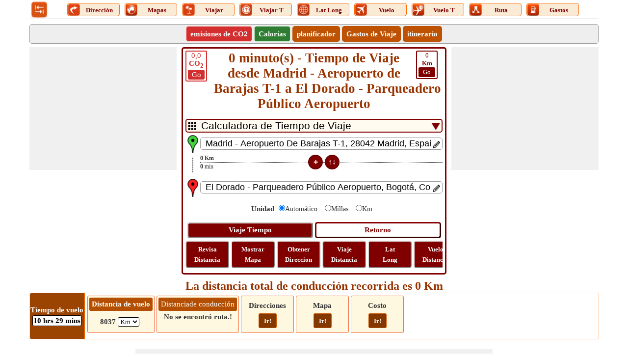

--- FILE ---
content_type: text/html; charset=utf-8
request_url: https://www.google.com/recaptcha/api2/aframe
body_size: 266
content:
<!DOCTYPE HTML><html><head><meta http-equiv="content-type" content="text/html; charset=UTF-8"></head><body><script nonce="x3gS0_eUV8VOeczm1upVVA">/** Anti-fraud and anti-abuse applications only. See google.com/recaptcha */ try{var clients={'sodar':'https://pagead2.googlesyndication.com/pagead/sodar?'};window.addEventListener("message",function(a){try{if(a.source===window.parent){var b=JSON.parse(a.data);var c=clients[b['id']];if(c){var d=document.createElement('img');d.src=c+b['params']+'&rc='+(localStorage.getItem("rc::a")?sessionStorage.getItem("rc::b"):"");window.document.body.appendChild(d);sessionStorage.setItem("rc::e",parseInt(sessionStorage.getItem("rc::e")||0)+1);localStorage.setItem("rc::h",'1769898330767');}}}catch(b){}});window.parent.postMessage("_grecaptcha_ready", "*");}catch(b){}</script></body></html>